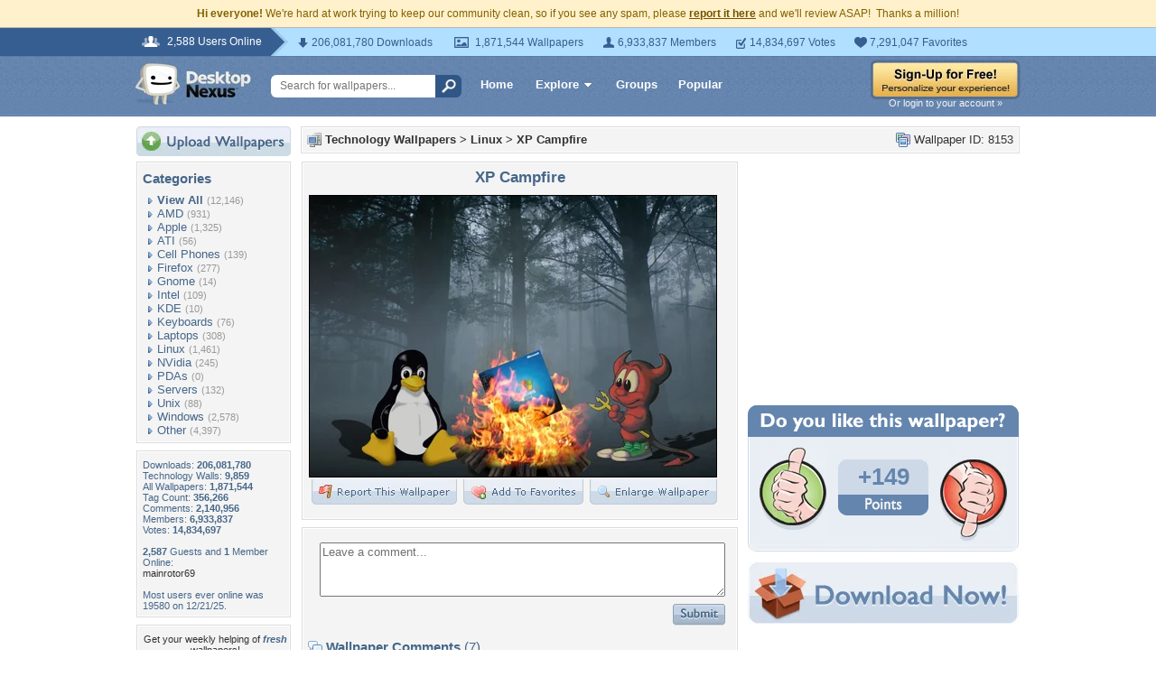

--- FILE ---
content_type: text/html; charset=utf-8
request_url: https://www.google.com/recaptcha/api2/aframe
body_size: 259
content:
<!DOCTYPE HTML><html><head><meta http-equiv="content-type" content="text/html; charset=UTF-8"></head><body><script nonce="oS5Ozv_Kq0y2IWlz8GhZdw">/** Anti-fraud and anti-abuse applications only. See google.com/recaptcha */ try{var clients={'sodar':'https://pagead2.googlesyndication.com/pagead/sodar?'};window.addEventListener("message",function(a){try{if(a.source===window.parent){var b=JSON.parse(a.data);var c=clients[b['id']];if(c){var d=document.createElement('img');d.src=c+b['params']+'&rc='+(localStorage.getItem("rc::a")?sessionStorage.getItem("rc::b"):"");window.document.body.appendChild(d);sessionStorage.setItem("rc::e",parseInt(sessionStorage.getItem("rc::e")||0)+1);localStorage.setItem("rc::h",'1768759577903');}}}catch(b){}});window.parent.postMessage("_grecaptcha_ready", "*");}catch(b){}</script></body></html>